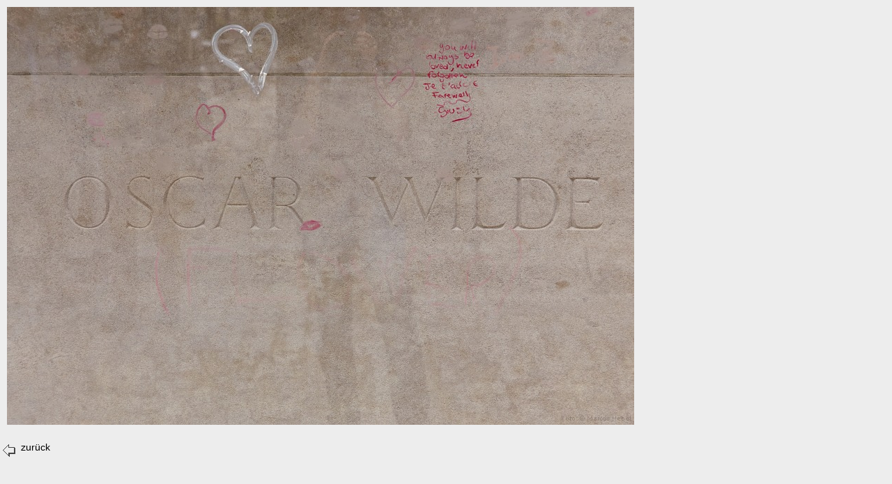

--- FILE ---
content_type: text/html
request_url: https://marcus-hebel.de/foto/rip/wilde2.html
body_size: 623
content:
<!DOCTYPE HTML PUBLIC "-//W3C//DTD HTML 4.0 Transitional//EN">
<html>
<head>
<title>Bild</title>
<meta http-equiv="Content-Type" content="text/html; charset=iso-8859-1">
<link rel="stylesheet" type="text/css" href="../dunkel.css">
</head>
<body bgcolor="#EDEDED" text="#000000" link="#000066" vlink="#3E1A34" alink="#3E1A34">
<table border="0" cellspacing="0" cellpadding="0">
  <tr>
    <td width="10" height="10"></td>
    <td></td>
  </tr>
  <tr>
    <td></td>
    <td><img src="wilde2.jpg" alt=""></td>
  </tr>
  <tr>
    <td height="10"></td>
    <td></td>
  </tr>
</table>
<p>&nbsp;<a href="../rip.html"><img src="../zpfeil.gif" width="18" height="18" alt="" align="middle" border="0"></a>&nbsp; zur&uuml;ck</p>
</body>
</html>


--- FILE ---
content_type: text/css
request_url: https://marcus-hebel.de/foto/dunkel.css
body_size: 731
content:
body { background-color: #EDEDED; margin: 0px; }
p,h1,h2,h3,h4,h5,div,td,th,b,i { font-family: Arial, Helvetica, sans-serif; text-decoration: none; }
p,div,td,th,i { color: #000000; font-size: 14px; font-weight: normal; }
b { color: #000000; font-size: 14px; font-weight: bold; }
h1 { color: #666666; font-size: 26px; font-weight: bold; }
h2 { color: #666666; font-size: 22px; font-weight: normal; }
h3 { color: #666666; font-size: 18px; font-weight: bold; }
h4 { color: #666666; font-size: 16px; font-weight: bold; }
h5 { color: #000000; font-size: 12px; font-weight: normal; }
a { color: #666666; font-family: Arial, Helvetica, sans-serif; text-decoration: underline; font-size: 15px; font-weight: normal; }
a:link { color: #000066; }
a:visited { color: #3E1A34; }
a:hover { color: #333366; }
a:active { color: #660000; }
table { border:none; margin: 0px; }
table.content { margin: 0px; }